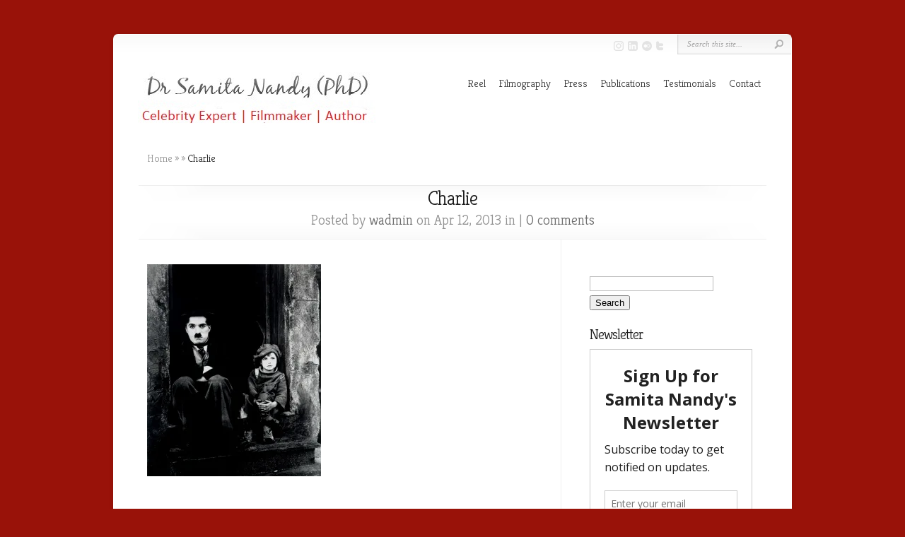

--- FILE ---
content_type: text/html; charset=UTF-8
request_url: http://samitanandy.com/charlie
body_size: 13544
content:
<!DOCTYPE html PUBLIC "-//W3C//DTD XHTML 1.0 Transitional//EN" "http://www.w3.org/TR/xhtml1/DTD/xhtml1-transitional.dtd">
<!--[if IE 6]>
<html xmlns="http://www.w3.org/1999/xhtml" id="ie6" lang="en-US">
<![endif]-->
<!--[if IE 7]>
<html xmlns="http://www.w3.org/1999/xhtml" id="ie7" lang="en-US">
<![endif]-->
<!--[if IE 8]>
<html xmlns="http://www.w3.org/1999/xhtml" id="ie8" lang="en-US">
<![endif]-->
<!--[if !(IE 6) | !(IE 7) | !(IE 8)  ]><!-->
<html xmlns="http://www.w3.org/1999/xhtml" lang="en-US">
<!--<![endif]-->
<head profile="http://gmpg.org/xfn/11">
<meta http-equiv="Content-Type" content="text/html; charset=UTF-8" />

<link rel="stylesheet" href="http://samitanandy.com/wp-content/themes/Chameleon/style.css" type="text/css" media="screen" />
<link rel="stylesheet" href="http://samitanandy.com/wp-content/themes/Chameleon/css/colorpicker.css" type="text/css" media="screen" />

<link href='https://fonts.googleapis.com/css?family=Droid+Sans:regular,bold' rel='stylesheet' type='text/css' /><link href='https://fonts.googleapis.com/css?family=Kreon:light,regular' rel='stylesheet' type='text/css' /><meta http-equiv="X-UA-Compatible" content="IE=edge">
<link rel="pingback" href="http://samitanandy.com/xmlrpc.php" />

<!--[if lt IE 7]>
	<link rel="stylesheet" type="text/css" href="http://samitanandy.com/wp-content/themes/Chameleon/css/ie6style.css" />
	<script type="text/javascript" src="http://samitanandy.com/wp-content/themes/Chameleon/js/DD_belatedPNG_0.0.8a-min.js"></script>
	<script type="text/javascript">DD_belatedPNG.fix('img#logo, span.overlay, a.zoom-icon, a.more-icon, #menu, #menu-right, #menu-content, ul#top-menu ul, #menu-bar, .footer-widget ul li, span.post-overlay, #content-area, .avatar-overlay, .comment-arrow, .testimonials-item-bottom, #quote, #bottom-shadow, #quote .container');</script>
<![endif]-->
<!--[if IE 7]>
	<link rel="stylesheet" type="text/css" href="http://samitanandy.com/wp-content/themes/Chameleon/css/ie7style.css" />
<![endif]-->
<!--[if IE 8]>
	<link rel="stylesheet" type="text/css" href="http://samitanandy.com/wp-content/themes/Chameleon/css/ie8style.css" />
<![endif]-->

<script type="text/javascript">
	document.documentElement.className = 'js';
</script>

<script>var et_site_url='http://samitanandy.com';var et_post_id='802';function et_core_page_resource_fallback(a,b){"undefined"===typeof b&&(b=a.sheet.cssRules&&0===a.sheet.cssRules.length);b&&(a.onerror=null,a.onload=null,a.href?a.href=et_site_url+"/?et_core_page_resource="+a.id+et_post_id:a.src&&(a.src=et_site_url+"/?et_core_page_resource="+a.id+et_post_id))}
</script><title>Charlie | Dr Samita Nandy (PhD)</title>
<meta name='robots' content='max-image-preview:large' />
<link rel='dns-prefetch' href='//s0.wp.com' />
<link rel='dns-prefetch' href='//secure.gravatar.com' />
<link rel="alternate" type="application/rss+xml" title="Dr Samita Nandy (PhD) &raquo; Feed" href="http://samitanandy.com/feed" />
<link rel="alternate" type="application/rss+xml" title="Dr Samita Nandy (PhD) &raquo; Comments Feed" href="http://samitanandy.com/comments/feed" />
<link rel="alternate" type="application/rss+xml" title="Dr Samita Nandy (PhD) &raquo; Charlie Comments Feed" href="http://samitanandy.com/feed/?attachment_id=802" />
<script type="text/javascript">
window._wpemojiSettings = {"baseUrl":"https:\/\/s.w.org\/images\/core\/emoji\/14.0.0\/72x72\/","ext":".png","svgUrl":"https:\/\/s.w.org\/images\/core\/emoji\/14.0.0\/svg\/","svgExt":".svg","source":{"concatemoji":"http:\/\/samitanandy.com\/wp-includes\/js\/wp-emoji-release.min.js?ver=6.2.8"}};
/*! This file is auto-generated */
!function(e,a,t){var n,r,o,i=a.createElement("canvas"),p=i.getContext&&i.getContext("2d");function s(e,t){p.clearRect(0,0,i.width,i.height),p.fillText(e,0,0);e=i.toDataURL();return p.clearRect(0,0,i.width,i.height),p.fillText(t,0,0),e===i.toDataURL()}function c(e){var t=a.createElement("script");t.src=e,t.defer=t.type="text/javascript",a.getElementsByTagName("head")[0].appendChild(t)}for(o=Array("flag","emoji"),t.supports={everything:!0,everythingExceptFlag:!0},r=0;r<o.length;r++)t.supports[o[r]]=function(e){if(p&&p.fillText)switch(p.textBaseline="top",p.font="600 32px Arial",e){case"flag":return s("\ud83c\udff3\ufe0f\u200d\u26a7\ufe0f","\ud83c\udff3\ufe0f\u200b\u26a7\ufe0f")?!1:!s("\ud83c\uddfa\ud83c\uddf3","\ud83c\uddfa\u200b\ud83c\uddf3")&&!s("\ud83c\udff4\udb40\udc67\udb40\udc62\udb40\udc65\udb40\udc6e\udb40\udc67\udb40\udc7f","\ud83c\udff4\u200b\udb40\udc67\u200b\udb40\udc62\u200b\udb40\udc65\u200b\udb40\udc6e\u200b\udb40\udc67\u200b\udb40\udc7f");case"emoji":return!s("\ud83e\udef1\ud83c\udffb\u200d\ud83e\udef2\ud83c\udfff","\ud83e\udef1\ud83c\udffb\u200b\ud83e\udef2\ud83c\udfff")}return!1}(o[r]),t.supports.everything=t.supports.everything&&t.supports[o[r]],"flag"!==o[r]&&(t.supports.everythingExceptFlag=t.supports.everythingExceptFlag&&t.supports[o[r]]);t.supports.everythingExceptFlag=t.supports.everythingExceptFlag&&!t.supports.flag,t.DOMReady=!1,t.readyCallback=function(){t.DOMReady=!0},t.supports.everything||(n=function(){t.readyCallback()},a.addEventListener?(a.addEventListener("DOMContentLoaded",n,!1),e.addEventListener("load",n,!1)):(e.attachEvent("onload",n),a.attachEvent("onreadystatechange",function(){"complete"===a.readyState&&t.readyCallback()})),(e=t.source||{}).concatemoji?c(e.concatemoji):e.wpemoji&&e.twemoji&&(c(e.twemoji),c(e.wpemoji)))}(window,document,window._wpemojiSettings);
</script>
<meta content="Chameleon v.3.9.9" name="generator"/><style type="text/css">
img.wp-smiley,
img.emoji {
	display: inline !important;
	border: none !important;
	box-shadow: none !important;
	height: 1em !important;
	width: 1em !important;
	margin: 0 0.07em !important;
	vertical-align: -0.1em !important;
	background: none !important;
	padding: 0 !important;
}
</style>
	<link rel='stylesheet' id='sbi_styles-css' href='http://samitanandy.com/wp-content/plugins/instagram-feed/css/sbi-styles.min.css?ver=6.5.1' type='text/css' media='all' />
<link rel='stylesheet' id='wp-block-library-css' href='http://samitanandy.com/wp-includes/css/dist/block-library/style.min.css?ver=6.2.8' type='text/css' media='all' />
<link rel='stylesheet' id='classic-theme-styles-css' href='http://samitanandy.com/wp-includes/css/classic-themes.min.css?ver=6.2.8' type='text/css' media='all' />
<style id='global-styles-inline-css' type='text/css'>
body{--wp--preset--color--black: #000000;--wp--preset--color--cyan-bluish-gray: #abb8c3;--wp--preset--color--white: #ffffff;--wp--preset--color--pale-pink: #f78da7;--wp--preset--color--vivid-red: #cf2e2e;--wp--preset--color--luminous-vivid-orange: #ff6900;--wp--preset--color--luminous-vivid-amber: #fcb900;--wp--preset--color--light-green-cyan: #7bdcb5;--wp--preset--color--vivid-green-cyan: #00d084;--wp--preset--color--pale-cyan-blue: #8ed1fc;--wp--preset--color--vivid-cyan-blue: #0693e3;--wp--preset--color--vivid-purple: #9b51e0;--wp--preset--gradient--vivid-cyan-blue-to-vivid-purple: linear-gradient(135deg,rgba(6,147,227,1) 0%,rgb(155,81,224) 100%);--wp--preset--gradient--light-green-cyan-to-vivid-green-cyan: linear-gradient(135deg,rgb(122,220,180) 0%,rgb(0,208,130) 100%);--wp--preset--gradient--luminous-vivid-amber-to-luminous-vivid-orange: linear-gradient(135deg,rgba(252,185,0,1) 0%,rgba(255,105,0,1) 100%);--wp--preset--gradient--luminous-vivid-orange-to-vivid-red: linear-gradient(135deg,rgba(255,105,0,1) 0%,rgb(207,46,46) 100%);--wp--preset--gradient--very-light-gray-to-cyan-bluish-gray: linear-gradient(135deg,rgb(238,238,238) 0%,rgb(169,184,195) 100%);--wp--preset--gradient--cool-to-warm-spectrum: linear-gradient(135deg,rgb(74,234,220) 0%,rgb(151,120,209) 20%,rgb(207,42,186) 40%,rgb(238,44,130) 60%,rgb(251,105,98) 80%,rgb(254,248,76) 100%);--wp--preset--gradient--blush-light-purple: linear-gradient(135deg,rgb(255,206,236) 0%,rgb(152,150,240) 100%);--wp--preset--gradient--blush-bordeaux: linear-gradient(135deg,rgb(254,205,165) 0%,rgb(254,45,45) 50%,rgb(107,0,62) 100%);--wp--preset--gradient--luminous-dusk: linear-gradient(135deg,rgb(255,203,112) 0%,rgb(199,81,192) 50%,rgb(65,88,208) 100%);--wp--preset--gradient--pale-ocean: linear-gradient(135deg,rgb(255,245,203) 0%,rgb(182,227,212) 50%,rgb(51,167,181) 100%);--wp--preset--gradient--electric-grass: linear-gradient(135deg,rgb(202,248,128) 0%,rgb(113,206,126) 100%);--wp--preset--gradient--midnight: linear-gradient(135deg,rgb(2,3,129) 0%,rgb(40,116,252) 100%);--wp--preset--duotone--dark-grayscale: url('#wp-duotone-dark-grayscale');--wp--preset--duotone--grayscale: url('#wp-duotone-grayscale');--wp--preset--duotone--purple-yellow: url('#wp-duotone-purple-yellow');--wp--preset--duotone--blue-red: url('#wp-duotone-blue-red');--wp--preset--duotone--midnight: url('#wp-duotone-midnight');--wp--preset--duotone--magenta-yellow: url('#wp-duotone-magenta-yellow');--wp--preset--duotone--purple-green: url('#wp-duotone-purple-green');--wp--preset--duotone--blue-orange: url('#wp-duotone-blue-orange');--wp--preset--font-size--small: 13px;--wp--preset--font-size--medium: 20px;--wp--preset--font-size--large: 36px;--wp--preset--font-size--x-large: 42px;--wp--preset--spacing--20: 0.44rem;--wp--preset--spacing--30: 0.67rem;--wp--preset--spacing--40: 1rem;--wp--preset--spacing--50: 1.5rem;--wp--preset--spacing--60: 2.25rem;--wp--preset--spacing--70: 3.38rem;--wp--preset--spacing--80: 5.06rem;--wp--preset--shadow--natural: 6px 6px 9px rgba(0, 0, 0, 0.2);--wp--preset--shadow--deep: 12px 12px 50px rgba(0, 0, 0, 0.4);--wp--preset--shadow--sharp: 6px 6px 0px rgba(0, 0, 0, 0.2);--wp--preset--shadow--outlined: 6px 6px 0px -3px rgba(255, 255, 255, 1), 6px 6px rgba(0, 0, 0, 1);--wp--preset--shadow--crisp: 6px 6px 0px rgba(0, 0, 0, 1);}:where(.is-layout-flex){gap: 0.5em;}body .is-layout-flow > .alignleft{float: left;margin-inline-start: 0;margin-inline-end: 2em;}body .is-layout-flow > .alignright{float: right;margin-inline-start: 2em;margin-inline-end: 0;}body .is-layout-flow > .aligncenter{margin-left: auto !important;margin-right: auto !important;}body .is-layout-constrained > .alignleft{float: left;margin-inline-start: 0;margin-inline-end: 2em;}body .is-layout-constrained > .alignright{float: right;margin-inline-start: 2em;margin-inline-end: 0;}body .is-layout-constrained > .aligncenter{margin-left: auto !important;margin-right: auto !important;}body .is-layout-constrained > :where(:not(.alignleft):not(.alignright):not(.alignfull)){max-width: var(--wp--style--global--content-size);margin-left: auto !important;margin-right: auto !important;}body .is-layout-constrained > .alignwide{max-width: var(--wp--style--global--wide-size);}body .is-layout-flex{display: flex;}body .is-layout-flex{flex-wrap: wrap;align-items: center;}body .is-layout-flex > *{margin: 0;}:where(.wp-block-columns.is-layout-flex){gap: 2em;}.has-black-color{color: var(--wp--preset--color--black) !important;}.has-cyan-bluish-gray-color{color: var(--wp--preset--color--cyan-bluish-gray) !important;}.has-white-color{color: var(--wp--preset--color--white) !important;}.has-pale-pink-color{color: var(--wp--preset--color--pale-pink) !important;}.has-vivid-red-color{color: var(--wp--preset--color--vivid-red) !important;}.has-luminous-vivid-orange-color{color: var(--wp--preset--color--luminous-vivid-orange) !important;}.has-luminous-vivid-amber-color{color: var(--wp--preset--color--luminous-vivid-amber) !important;}.has-light-green-cyan-color{color: var(--wp--preset--color--light-green-cyan) !important;}.has-vivid-green-cyan-color{color: var(--wp--preset--color--vivid-green-cyan) !important;}.has-pale-cyan-blue-color{color: var(--wp--preset--color--pale-cyan-blue) !important;}.has-vivid-cyan-blue-color{color: var(--wp--preset--color--vivid-cyan-blue) !important;}.has-vivid-purple-color{color: var(--wp--preset--color--vivid-purple) !important;}.has-black-background-color{background-color: var(--wp--preset--color--black) !important;}.has-cyan-bluish-gray-background-color{background-color: var(--wp--preset--color--cyan-bluish-gray) !important;}.has-white-background-color{background-color: var(--wp--preset--color--white) !important;}.has-pale-pink-background-color{background-color: var(--wp--preset--color--pale-pink) !important;}.has-vivid-red-background-color{background-color: var(--wp--preset--color--vivid-red) !important;}.has-luminous-vivid-orange-background-color{background-color: var(--wp--preset--color--luminous-vivid-orange) !important;}.has-luminous-vivid-amber-background-color{background-color: var(--wp--preset--color--luminous-vivid-amber) !important;}.has-light-green-cyan-background-color{background-color: var(--wp--preset--color--light-green-cyan) !important;}.has-vivid-green-cyan-background-color{background-color: var(--wp--preset--color--vivid-green-cyan) !important;}.has-pale-cyan-blue-background-color{background-color: var(--wp--preset--color--pale-cyan-blue) !important;}.has-vivid-cyan-blue-background-color{background-color: var(--wp--preset--color--vivid-cyan-blue) !important;}.has-vivid-purple-background-color{background-color: var(--wp--preset--color--vivid-purple) !important;}.has-black-border-color{border-color: var(--wp--preset--color--black) !important;}.has-cyan-bluish-gray-border-color{border-color: var(--wp--preset--color--cyan-bluish-gray) !important;}.has-white-border-color{border-color: var(--wp--preset--color--white) !important;}.has-pale-pink-border-color{border-color: var(--wp--preset--color--pale-pink) !important;}.has-vivid-red-border-color{border-color: var(--wp--preset--color--vivid-red) !important;}.has-luminous-vivid-orange-border-color{border-color: var(--wp--preset--color--luminous-vivid-orange) !important;}.has-luminous-vivid-amber-border-color{border-color: var(--wp--preset--color--luminous-vivid-amber) !important;}.has-light-green-cyan-border-color{border-color: var(--wp--preset--color--light-green-cyan) !important;}.has-vivid-green-cyan-border-color{border-color: var(--wp--preset--color--vivid-green-cyan) !important;}.has-pale-cyan-blue-border-color{border-color: var(--wp--preset--color--pale-cyan-blue) !important;}.has-vivid-cyan-blue-border-color{border-color: var(--wp--preset--color--vivid-cyan-blue) !important;}.has-vivid-purple-border-color{border-color: var(--wp--preset--color--vivid-purple) !important;}.has-vivid-cyan-blue-to-vivid-purple-gradient-background{background: var(--wp--preset--gradient--vivid-cyan-blue-to-vivid-purple) !important;}.has-light-green-cyan-to-vivid-green-cyan-gradient-background{background: var(--wp--preset--gradient--light-green-cyan-to-vivid-green-cyan) !important;}.has-luminous-vivid-amber-to-luminous-vivid-orange-gradient-background{background: var(--wp--preset--gradient--luminous-vivid-amber-to-luminous-vivid-orange) !important;}.has-luminous-vivid-orange-to-vivid-red-gradient-background{background: var(--wp--preset--gradient--luminous-vivid-orange-to-vivid-red) !important;}.has-very-light-gray-to-cyan-bluish-gray-gradient-background{background: var(--wp--preset--gradient--very-light-gray-to-cyan-bluish-gray) !important;}.has-cool-to-warm-spectrum-gradient-background{background: var(--wp--preset--gradient--cool-to-warm-spectrum) !important;}.has-blush-light-purple-gradient-background{background: var(--wp--preset--gradient--blush-light-purple) !important;}.has-blush-bordeaux-gradient-background{background: var(--wp--preset--gradient--blush-bordeaux) !important;}.has-luminous-dusk-gradient-background{background: var(--wp--preset--gradient--luminous-dusk) !important;}.has-pale-ocean-gradient-background{background: var(--wp--preset--gradient--pale-ocean) !important;}.has-electric-grass-gradient-background{background: var(--wp--preset--gradient--electric-grass) !important;}.has-midnight-gradient-background{background: var(--wp--preset--gradient--midnight) !important;}.has-small-font-size{font-size: var(--wp--preset--font-size--small) !important;}.has-medium-font-size{font-size: var(--wp--preset--font-size--medium) !important;}.has-large-font-size{font-size: var(--wp--preset--font-size--large) !important;}.has-x-large-font-size{font-size: var(--wp--preset--font-size--x-large) !important;}
.wp-block-navigation a:where(:not(.wp-element-button)){color: inherit;}
:where(.wp-block-columns.is-layout-flex){gap: 2em;}
.wp-block-pullquote{font-size: 1.5em;line-height: 1.6;}
</style>
<link rel='stylesheet' id='contact-form-7-css' href='http://samitanandy.com/wp-content/plugins/contact-form-7/includes/css/styles.css?ver=5.0.3' type='text/css' media='all' />
<link rel='stylesheet' id='easy-facebook-likebox-plugin-styles-css' href='http://samitanandy.com/wp-content/plugins/easy-facebook-likebox/public/assets/css/public.css?ver=4.3.8' type='text/css' media='all' />
<link rel='stylesheet' id='easy-facebook-likebox-font-awesome-css' href='http://samitanandy.com/wp-content/plugins/easy-facebook-likebox/public/assets/css/font-awesome.css?ver=4.3.8' type='text/css' media='all' />
<link rel='stylesheet' id='easy-facebook-likebox-animate-css' href='http://samitanandy.com/wp-content/plugins/easy-facebook-likebox/public/assets/css/animate.css?ver=4.3.8' type='text/css' media='all' />
<link rel='stylesheet' id='easy-facebook-likebox-popup-styles-css' href='http://samitanandy.com/wp-content/plugins/easy-facebook-likebox/public/assets/popup/magnific-popup.css?ver=4.3.8' type='text/css' media='all' />
<link rel='stylesheet' id='font-awesome-css' href='http://samitanandy.com/wp-content/plugins/import-eventbrite-events/assets/css/font-awesome.min.css?ver=6.2.8' type='text/css' media='all' />
<link rel='stylesheet' id='import-eventbrite-events-front-css' href='http://samitanandy.com/wp-content/plugins/import-eventbrite-events/assets/css/import-eventbrite-events.css?ver=6.2.8' type='text/css' media='all' />
<link rel='stylesheet' id='vsel_style-css' href='http://samitanandy.com/wp-content/plugins/very-simple-event-list/css/vsel-style.css?ver=6.2.8' type='text/css' media='all' />
<link rel='stylesheet' id='video-slider-responsive-css' href='http://samitanandy.com/wp-content/plugins/video-slider-with-thumbnails/css/video-slider-responsive.css?ver=6.2.8' type='text/css' media='all' />
<link rel='stylesheet' id='dashicons-css' href='http://samitanandy.com/wp-includes/css/dashicons.min.css?ver=6.2.8' type='text/css' media='all' />
<link rel='stylesheet' id='et_responsive-css' href='http://samitanandy.com/wp-content/themes/Chameleon/css/responsive.css?ver=6.2.8' type='text/css' media='all' />
<link rel='stylesheet' id='jetpack-widget-social-icons-styles-css' href='http://samitanandy.com/wp-content/plugins/jetpack/modules/widgets/social-icons/social-icons.css?ver=20170506' type='text/css' media='all' />
<link rel='stylesheet' id='et-shortcodes-css-css' href='http://samitanandy.com/wp-content/themes/Chameleon/epanel/shortcodes/css/shortcodes-legacy.css?ver=3.9.9' type='text/css' media='all' />
<link rel='stylesheet' id='et-shortcodes-responsive-css-css' href='http://samitanandy.com/wp-content/themes/Chameleon/epanel/shortcodes/css/shortcodes_responsive.css?ver=3.9.9' type='text/css' media='all' />
<link rel='stylesheet' id='jquery-lazyloadxt-spinner-css-css' href='//samitanandy.com/wp-content/plugins/a3-lazy-load/assets/css/jquery.lazyloadxt.spinner.css?ver=6.2.8' type='text/css' media='all' />
<link rel='stylesheet' id='__EPYT__style-css' href='http://samitanandy.com/wp-content/plugins/youtube-embed-plus/styles/ytprefs.min.css?ver=12.1' type='text/css' media='all' />
<style id='__EPYT__style-inline-css' type='text/css'>

                .epyt-gallery-thumb {
                        width: 33.333%;
                }
                
</style>
<link rel='stylesheet' id='jetpack_css-css' href='http://samitanandy.com/wp-content/plugins/jetpack/css/jetpack.css?ver=6.4.6' type='text/css' media='all' />
<link rel='stylesheet' id='magnific_popup-css' href='http://samitanandy.com/wp-content/themes/Chameleon/includes/page_templates/js/magnific_popup/magnific_popup.css?ver=1.3.4' type='text/css' media='screen' />
<link rel='stylesheet' id='et_page_templates-css' href='http://samitanandy.com/wp-content/themes/Chameleon/includes/page_templates/page_templates.css?ver=1.8' type='text/css' media='screen' />
<script type='text/javascript' src='http://samitanandy.com/wp-includes/js/jquery/jquery.min.js?ver=3.6.4' id='jquery-core-js'></script>
<script type='text/javascript' src='http://samitanandy.com/wp-includes/js/jquery/jquery-migrate.min.js?ver=3.4.0' id='jquery-migrate-js'></script>
<script type='text/javascript' src='http://samitanandy.com/wp-content/themes/Chameleon/js/jquery.cycle.all.min.js?ver=1.0' id='jquery_cycle-js'></script>
<script type='text/javascript' src='http://samitanandy.com/wp-content/plugins/easy-facebook-likebox/public/assets/popup/jquery.magnific-popup.min.js?ver=4.3.8' id='easy-facebook-likebox-popup-script-js'></script>
<script type='text/javascript' src='http://samitanandy.com/wp-content/plugins/easy-facebook-likebox/public/assets/js/jquery.cookie.js?ver=4.3.8' id='easy-facebook-likebox-cookie-script-js'></script>
<script type='text/javascript' id='easy-facebook-likebox-public-script-js-extra'>
/* <![CDATA[ */
var public_ajax = {"ajax_url":"http:\/\/samitanandy.com\/wp-admin\/admin-ajax.php"};
var public_ajax = {"ajax_url":"http:\/\/samitanandy.com\/wp-admin\/admin-ajax.php"};
/* ]]> */
</script>
<script type='text/javascript' src='http://samitanandy.com/wp-content/plugins/easy-facebook-likebox/public/assets/js/public.js?ver=4.3.8' id='easy-facebook-likebox-public-script-js'></script>
<script type='text/javascript' src='http://samitanandy.com/wp-content/plugins/video-slider-with-thumbnails/js/jquery.timers-1.2-video-slider.js?ver=6.2.8' id='jquery.timers-1.2-video-slider-js'></script>
<script type='text/javascript' src='http://samitanandy.com/wp-content/plugins/video-slider-with-thumbnails/js/jquery.easing.1.3-video-slider.js?ver=6.2.8' id='jquery.easing.1.3-video-slider-js'></script>
<script type='text/javascript' src='http://samitanandy.com/wp-content/plugins/video-slider-with-thumbnails/js/video-gallery-js.js?ver=6.2.8' id='video-gallery-js-js'></script>
<script type='text/javascript' id='__ytprefs__-js-extra'>
/* <![CDATA[ */
var _EPYT_ = {"ajaxurl":"http:\/\/samitanandy.com\/wp-admin\/admin-ajax.php","security":"2f069e3464","gallery_scrolloffset":"20","eppathtoscripts":"http:\/\/samitanandy.com\/wp-content\/plugins\/youtube-embed-plus\/scripts\/","epresponsiveselector":"[\"iframe.__youtube_prefs_widget__\"]","epdovol":"1","version":"12.1","evselector":"iframe.__youtube_prefs__[src], iframe[src*=\"youtube.com\/embed\/\"], iframe[src*=\"youtube-nocookie.com\/embed\/\"]","ajax_compat":"","ytapi_load":"light","stopMobileBuffer":"1","vi_active":"","vi_js_posttypes":[]};
/* ]]> */
</script>
<script type='text/javascript' src='http://samitanandy.com/wp-content/plugins/youtube-embed-plus/scripts/ytprefs.min.js?ver=12.1' id='__ytprefs__-js'></script>
<link rel="https://api.w.org/" href="http://samitanandy.com/wp-json/" /><link rel="alternate" type="application/json" href="http://samitanandy.com/wp-json/wp/v2/media/802" /><link rel="EditURI" type="application/rsd+xml" title="RSD" href="http://samitanandy.com/xmlrpc.php?rsd" />
<link rel="wlwmanifest" type="application/wlwmanifest+xml" href="http://samitanandy.com/wp-includes/wlwmanifest.xml" />
<meta name="generator" content="WordPress 6.2.8" />
<link rel='shortlink' href='https://wp.me/aabtfG-cW' />
<link rel="alternate" type="application/json+oembed" href="http://samitanandy.com/wp-json/oembed/1.0/embed?url=http%3A%2F%2Fsamitanandy.com%2Fcharlie" />
<link rel="alternate" type="text/xml+oembed" href="http://samitanandy.com/wp-json/oembed/1.0/embed?url=http%3A%2F%2Fsamitanandy.com%2Fcharlie&#038;format=xml" />
<script type='text/javascript' data-cfasync='false'>var _mmunch = {'front': false, 'page': false, 'post': false, 'category': false, 'author': false, 'search': false, 'attachment': false, 'tag': false};_mmunch['post'] = true; _mmunch['postData'] = {"ID":802,"post_name":"charlie","post_title":"Charlie","post_type":"attachment","post_author":"1","post_status":"inherit"}; _mmunch['postCategories'] = []; _mmunch['postTags'] = false; _mmunch['postAuthor'] = {"name":"","ID":""};_mmunch['attachment'] = true;</script><script data-cfasync="false" src="//a.mailmunch.co/app/v1/site.js" id="mailmunch-script" data-plugin="mc_mm" data-mailmunch-site-id="528038" async></script>
<link rel='dns-prefetch' href='//v0.wordpress.com'/>
<link rel='dns-prefetch' href='//i0.wp.com'/>
<link rel='dns-prefetch' href='//i1.wp.com'/>
<link rel='dns-prefetch' href='//i2.wp.com'/>
<link rel='dns-prefetch' href='//jetpack.wordpress.com'/>
<link rel='dns-prefetch' href='//s0.wp.com'/>
<link rel='dns-prefetch' href='//s1.wp.com'/>
<link rel='dns-prefetch' href='//s2.wp.com'/>
<link rel='dns-prefetch' href='//public-api.wordpress.com'/>
<link rel='dns-prefetch' href='//0.gravatar.com'/>
<link rel='dns-prefetch' href='//1.gravatar.com'/>
<link rel='dns-prefetch' href='//2.gravatar.com'/>
<style type='text/css'>img#wpstats{display:none}</style><!-- used in scripts --><meta name="et_featured_auto_speed" content="5000" /><meta name="et_disable_toptier" content="0" /><meta name="et_featured_slider_auto" content="1" /><meta name="et_theme_folder" content="http://samitanandy.com/wp-content/themes/Chameleon" /><link id='droid_sans' href='//fonts.googleapis.com/css?family=Droid+Sans' rel='stylesheet' type='text/css' /><style type='text/css'>body { font-family: 'Droid Sans', Arial, sans-serif !important;  }</style><style type='text/css'>body {  }</style><meta name="viewport" content="width=device-width, initial-scale=1.0, maximum-scale=1.0, user-scalable=0" /><link rel="shortcut icon" href="http://samitanandy.com/wp-content/uploads/2018/08/jhp10-05may20_0244.jpg" /><style type="text/css">.recentcomments a{display:inline !important;padding:0 !important;margin:0 !important;}</style><style type="text/css">.broken_link, a.broken_link {
	text-decoration: line-through;
}</style><style type="text/css" id="custom-background-css">
body.custom-background { background-color: #991209; }
</style>
				<style type="text/css">
				html:not( .jetpack-lazy-images-js-enabled ) .jetpack-lazy-image {
					display: none;
				}
			</style>
			<script>
				document.documentElement.classList.add(
					'jetpack-lazy-images-js-enabled'
				);
			</script>
		
<!-- Jetpack Open Graph Tags -->
<meta property="og:type" content="article" />
<meta property="og:title" content="Charlie" />
<meta property="og:url" content="http://samitanandy.com/charlie" />
<meta property="og:description" content="Visit the post for more." />
<meta property="article:published_time" content="2013-04-12T17:13:07+00:00" />
<meta property="article:modified_time" content="2013-04-12T17:13:07+00:00" />
<meta property="og:site_name" content="Dr Samita Nandy (PhD)" />
<meta property="og:image" content="http://samitanandy.com/wp-content/uploads/2013/04/charlie.jpg" />
<meta property="og:locale" content="en_US" />
<meta name="twitter:text:title" content="Charlie" />
<meta name="twitter:image" content="https://i0.wp.com/samitanandy.com/wp-content/uploads/2012/11/cropped-curtin-2008-0066.jpg?fit=240%2C240" />
<meta name="twitter:card" content="summary" />
<meta name="twitter:description" content="Visit the post for more." />

<!-- End Jetpack Open Graph Tags -->
<link rel="icon" href="https://i0.wp.com/samitanandy.com/wp-content/uploads/2012/11/cropped-curtin-2008-0066.jpg?fit=32%2C32" sizes="32x32" />
<link rel="icon" href="https://i0.wp.com/samitanandy.com/wp-content/uploads/2012/11/cropped-curtin-2008-0066.jpg?fit=192%2C192" sizes="192x192" />
<link rel="apple-touch-icon" href="https://i0.wp.com/samitanandy.com/wp-content/uploads/2012/11/cropped-curtin-2008-0066.jpg?fit=180%2C180" />
<meta name="msapplication-TileImage" content="https://i0.wp.com/samitanandy.com/wp-content/uploads/2012/11/cropped-curtin-2008-0066.jpg?fit=270%2C270" />
	<style type="text/css">
		#et_pt_portfolio_gallery { margin-left: -41px; margin-right: -51px; }
		.et_pt_portfolio_item { margin-left: 35px; }
		.et_portfolio_small { margin-left: -40px !important; }
		.et_portfolio_small .et_pt_portfolio_item { margin-left: 32px !important; }
		.et_portfolio_large { margin-left: -26px !important; }
		.et_portfolio_large .et_pt_portfolio_item { margin-left: 11px !important; }
	</style>

</head>
<body class="attachment attachment-template-default single single-attachment postid-802 attachmentid-802 attachment-jpeg custom-background et_includes_sidebar">
		<div id="container">
		<div id="header" class="clearfix">
			<a href="http://samitanandy.com/">
								<img src="http://samitanandy.com/wp-content/uploads/2024/09/logo4.jpg" alt="Dr Samita Nandy (PhD)" id="logo"/>
			</a>
			<p id="slogan"></p>
			<a href="#" id="mobile_nav" class="closed">Navigation<span></span></a>
			<ul id="top-menu" class="nav"><li id="menu-item-3711" class="menu-item menu-item-type-post_type menu-item-object-page menu-item-3711"><a href="http://samitanandy.com/reel">Reel</a></li>
<li id="menu-item-3581" class="menu-item menu-item-type-post_type menu-item-object-page menu-item-3581"><a href="http://samitanandy.com/films">Filmography</a></li>
<li id="menu-item-3712" class="menu-item menu-item-type-post_type menu-item-object-page menu-item-3712"><a href="http://samitanandy.com/media">Press</a></li>
<li id="menu-item-3261" class="menu-item menu-item-type-post_type menu-item-object-page menu-item-3261"><a href="http://samitanandy.com/publications">Publications</a></li>
<li id="menu-item-3898" class="menu-item menu-item-type-post_type menu-item-object-page menu-item-3898"><a href="http://samitanandy.com/testimonials-2">Testimonials</a></li>
<li id="menu-item-3903" class="menu-item menu-item-type-post_type menu-item-object-page menu-item-3903"><a href="http://samitanandy.com/contact-2">Contact</a></li>
</ul>
			<div id="additional-info">
				<div id="et-social-icons">
					<a href="https://www.instagram.com/samitanandyofficial/" target="_blank"><img alt="Instagram" src="http://samitanandy.com/wp-content/themes/Chameleon/images/instagram.png"></a>
					<a href="https://www.linkedin.com/in/samitanandy/" target="_blank"><img alt="Linkedin" src="http://samitanandy.com/wp-content/themes/Chameleon/images/linkedin.png"></a>
						<a href="https://www.flickr.com/photos/108853236@N07/sets" target="_blank"><img alt="Linkedin" src="http://samitanandy.com/wp-content/themes/Chameleon/images/flicker.png"></a>
					<a href='https://twitter.com/famecritic' target='_blank'><img alt='Twitter' src='http://samitanandy.com/wp-content/themes/Chameleon/images/twitter.png' /></a>				</div>

				<div id="search-form">
					<form method="get" id="searchform" action="http://samitanandy.com//">
						<input type="text" value="Search this site..." name="s" id="searchinput" />
						<input type="image" src="http://samitanandy.com/wp-content/themes/Chameleon/images/search_btn.png" id="searchsubmit" />
					</form>
				</div> <!-- end #search-form -->
			</div> <!-- end #additional-info -->
		</div> <!-- end #header -->

<div id="breadcrumbs">
					<a href="http://samitanandy.com/">Home</a> <span class="raquo">&raquo;</span>

									<a href=""></a> <span class="raquo">&raquo;</span> Charlie					</div> <!-- end #breadcrumbs --><div id="category-name">
	<div id="category-inner">
				<h1 class="category-title">Charlie</h1>
		
						<p class="description">
					Posted  by <a href="http://samitanandy.com/author/wadmin" title="Posts by wadmin" rel="author">wadmin</a> on Apr 12, 2013 in  | <a href="http://samitanandy.com/charlie#respond">0 comments</a>			</p>
			</div> <!-- end #category-inner -->
</div> <!-- end #category-name -->
<div id="content" class="clearfix">
	<div id="left-area">
			<div class="entry post clearfix">
			
							
							
			<div class='mailmunch-forms-before-post' style='display: none !important;'></div><p class="attachment"><a href='https://i0.wp.com/samitanandy.com/wp-content/uploads/2013/04/charlie.jpg'><img width="246" height="300" src="//samitanandy.com/wp-content/plugins/a3-lazy-load/assets/images/lazy_placeholder.gif" data-lazy-type="image" data-src="http://samitanandy.com/wp-content/plugins/jetpack/modules/lazy-images/images/1x1.trans.gif" class="lazy lazy-hidden attachment-medium size-medium" alt="" decoding="async" loading="lazy" data-lazy-src="https://i0.wp.com/samitanandy.com/wp-content/uploads/2013/04/charlie.jpg?fit=246%2C300" data-lazy-srcset="" data-srcset="https://i0.wp.com/samitanandy.com/wp-content/uploads/2013/04/charlie.jpg?w=1226 1226w, https://i0.wp.com/samitanandy.com/wp-content/uploads/2013/04/charlie.jpg?resize=246%2C300 246w, https://i0.wp.com/samitanandy.com/wp-content/uploads/2013/04/charlie.jpg?resize=768%2C937 768w, https://i0.wp.com/samitanandy.com/wp-content/uploads/2013/04/charlie.jpg?resize=839%2C1024 839w, https://i0.wp.com/samitanandy.com/wp-content/uploads/2013/04/charlie.jpg?resize=140%2C170 140w" data-lazy-sizes="(max-width: 246px) 100vw, 246px" /><noscript><img width="246" height="300" src="http://samitanandy.com/wp-content/plugins/jetpack/modules/lazy-images/images/1x1.trans.gif" class="attachment-medium size-medium" alt="" decoding="async" loading="lazy" data-lazy-src="https://i0.wp.com/samitanandy.com/wp-content/uploads/2013/04/charlie.jpg?fit=246%2C300" data-lazy-srcset="https://i0.wp.com/samitanandy.com/wp-content/uploads/2013/04/charlie.jpg?w=1226 1226w, https://i0.wp.com/samitanandy.com/wp-content/uploads/2013/04/charlie.jpg?resize=246%2C300 246w, https://i0.wp.com/samitanandy.com/wp-content/uploads/2013/04/charlie.jpg?resize=768%2C937 768w, https://i0.wp.com/samitanandy.com/wp-content/uploads/2013/04/charlie.jpg?resize=839%2C1024 839w, https://i0.wp.com/samitanandy.com/wp-content/uploads/2013/04/charlie.jpg?resize=140%2C170 140w" data-lazy-sizes="(max-width: 246px) 100vw, 246px" /></noscript></a></p><div class='mailmunch-forms-in-post-middle' style='display: none !important;'></div>
<div class='mailmunch-forms-after-post' style='display: none !important;'></div>								</div> <!-- end .entry -->

		
		
		<!-- You can start editing here. -->

<div id="comment-wrap">

		   <div id="comment-section" class="nocomments">
		  			 <!-- If comments are open, but there are no comments. -->

		  	   </div>
				
		<div id="respond" class="comment-respond">
							<h3 id="reply-title" class="comment-reply-title">Leave a Reply					<small><a rel="nofollow" id="cancel-comment-reply-link" href="/charlie#respond" style="display:none;">Cancel reply</a></small>
				</h3>
						<form id="commentform" class="comment-form">
				<iframe title="Comment Form" src="http://jetpack.wordpress.com/jetpack-comment/?blogid=150497416&#038;postid=802&#038;comment_registration=0&#038;require_name_email=1&#038;stc_enabled=1&#038;stb_enabled=1&#038;show_avatars=1&#038;avatar_default=mystery&#038;greeting=Leave+a+Reply&#038;greeting_reply=Leave+a+Reply+to+%25s&#038;color_scheme=light&#038;lang=en_US&#038;jetpack_version=6.4.6&#038;show_cookie_consent=10&#038;has_cookie_consent=0&#038;sig=bb9061c176c158dced21cc39c7c4cc60471d2e1b#parent=http%3A%2F%2Fsamitanandy.com%2Fcharlie" style="width:100%; height: 430px; border:0;" name="jetpack_remote_comment" class="jetpack_remote_comment" id="jetpack_remote_comment" sandbox="allow-same-origin allow-top-navigation allow-scripts allow-forms allow-popups"></iframe>
									<!--[if !IE]><!-->
					<script>
						document.addEventListener('DOMContentLoaded', function () {
							var commentForms = document.getElementsByClassName('jetpack_remote_comment');
							for (var i = 0; i < commentForms.length; i++) {
								commentForms[i].allowTransparency = false;
								commentForms[i].scrolling = 'no';
							}
						});
					</script>
					<!--<![endif]-->
							</form>
		</div>

		
		<input type="hidden" name="comment_parent" id="comment_parent" value="" />

			
</div>		</div> 	<!-- end #left-area -->

	<div id="sidebar">
	<div id="search-2" class="widget widget_search"><h3 class="title"> </h3><form method="get" id="searchform" action="http://samitanandy.com//">
    <div>
        <input type="text" value="" name="s" id="s" />
        <input type="submit" id="searchsubmit" value="Search" />
    </div>
</form></div> <!-- end .widget --><div id="custom_html-2" class="widget_text widget widget_custom_html"><h3 class="title">Newsletter</h3><div class="textwidget custom-html-widget"><div class='mailmunch-forms-short-code mailmunch-forms-widget-675251' style='display: none !important;'></div></div></div> <!-- end .widget -->
		<div id="recent-posts-2" class="widget widget_recent_entries">
		<h3 class="title">Recent Posts</h3>
		<ul>
											<li>
					<a href="http://samitanandy.com/2025-cbc-news-film-honours">2025 CBC News + Film Honours</a>
									</li>
											<li>
					<a href="http://samitanandy.com/a-library-of-rumba-poem-2025">A Library of Rumba (2025) &#8211; Poem</a>
									</li>
											<li>
					<a href="http://samitanandy.com/butterfly-2025">Butterfly (2025) &#8211; Film</a>
									</li>
											<li>
					<a href="http://samitanandy.com/windows-2023-film">Windows (2024) &#8211; Film</a>
									</li>
											<li>
					<a href="http://samitanandy.com/celebrity-memoir-stories-i-must-tell-book-review">Memoir &#8220;Stories I Must Tell&#8221; (2023) &#8211; Book Review</a>
									</li>
					</ul>

		</div> <!-- end .widget --><div id="recent-comments-2" class="widget widget_recent_comments"><h3 class="title">Recent Comments</h3><ul id="recentcomments"><li class="recentcomments"><span class="comment-author-link"><a href="http://samitanandy.com/windows-2023-film" class="url" rel="ugc">Windows (2023) Film | Dr Samita Nandy (PhD)</a></span> on <a href="http://samitanandy.com/media#comment-557">Press</a></li><li class="recentcomments"><span class="comment-author-link"><a href="http://samitanandy.com/feminist-stories-in-bridging-gaps-reflections" class="url" rel="ugc">Feminist Stories in Bridging Gaps &#8211; Reflections | Dr Samita Nandy (PhD)</a></span> on <a href="http://samitanandy.com/kabirbedi-interview#comment-175">Interview with Dr Kabir Bedi &#8211; Journalism and Storytelling</a></li><li class="recentcomments"><span class="comment-author-link"><a href="http://samitanandy.wordpress.com" class="url" rel="ugc external nofollow">Dr Samita Nandy</a></span> on <a href="http://samitanandy.com/the-play-ethic#comment-145">The Play Ethic &#8211; Is the Future of Work Playful? By Richard Claydon</a></li><li class="recentcomments"><span class="comment-author-link"><a href="http://drjackieraphael.wordpress.com" class="url" rel="ugc external nofollow">Dr. Jackie Raphael</a></span> on <a href="http://samitanandy.com/air-of-silence#comment-143">Air of Silence</a></li><li class="recentcomments"><span class="comment-author-link"><a href="http://cmc-centre.com/hollywood-reports/" class="url" rel="ugc external nofollow">Diversity in Hollywood &#8211; Media Reports | CMCS</a></span> on <a href="http://samitanandy.com/not-so-female-hollywood#comment-141">Not-so-female Hollywood?</a></li></ul></div> <!-- end .widget --><div id="archives-2" class="widget widget_archive"><h3 class="title">Archives</h3>
			<ul>
					<li><a href='http://samitanandy.com/2025/08'>August 2025</a></li>
	<li><a href='http://samitanandy.com/2025/07'>July 2025</a></li>
	<li><a href='http://samitanandy.com/2025/01'>January 2025</a></li>
	<li><a href='http://samitanandy.com/2023/08'>August 2023</a></li>
	<li><a href='http://samitanandy.com/2023/04'>April 2023</a></li>
	<li><a href='http://samitanandy.com/2022/07'>July 2022</a></li>
	<li><a href='http://samitanandy.com/2020/11'>November 2020</a></li>
	<li><a href='http://samitanandy.com/2019/11'>November 2019</a></li>
	<li><a href='http://samitanandy.com/2019/05'>May 2019</a></li>
	<li><a href='http://samitanandy.com/2019/02'>February 2019</a></li>
	<li><a href='http://samitanandy.com/2019/01'>January 2019</a></li>
	<li><a href='http://samitanandy.com/2018/12'>December 2018</a></li>
	<li><a href='http://samitanandy.com/2018/08'>August 2018</a></li>
	<li><a href='http://samitanandy.com/2018/07'>July 2018</a></li>
	<li><a href='http://samitanandy.com/2018/06'>June 2018</a></li>
	<li><a href='http://samitanandy.com/2018/05'>May 2018</a></li>
	<li><a href='http://samitanandy.com/2018/03'>March 2018</a></li>
	<li><a href='http://samitanandy.com/2018/02'>February 2018</a></li>
	<li><a href='http://samitanandy.com/2018/01'>January 2018</a></li>
	<li><a href='http://samitanandy.com/2017/11'>November 2017</a></li>
	<li><a href='http://samitanandy.com/2017/10'>October 2017</a></li>
	<li><a href='http://samitanandy.com/2017/09'>September 2017</a></li>
	<li><a href='http://samitanandy.com/2017/08'>August 2017</a></li>
	<li><a href='http://samitanandy.com/2017/06'>June 2017</a></li>
	<li><a href='http://samitanandy.com/2017/05'>May 2017</a></li>
	<li><a href='http://samitanandy.com/2016/11'>November 2016</a></li>
	<li><a href='http://samitanandy.com/2016/10'>October 2016</a></li>
	<li><a href='http://samitanandy.com/2016/08'>August 2016</a></li>
	<li><a href='http://samitanandy.com/2016/05'>May 2016</a></li>
	<li><a href='http://samitanandy.com/2016/03'>March 2016</a></li>
	<li><a href='http://samitanandy.com/2016/02'>February 2016</a></li>
	<li><a href='http://samitanandy.com/2015/11'>November 2015</a></li>
	<li><a href='http://samitanandy.com/2015/10'>October 2015</a></li>
	<li><a href='http://samitanandy.com/2015/09'>September 2015</a></li>
	<li><a href='http://samitanandy.com/2015/08'>August 2015</a></li>
	<li><a href='http://samitanandy.com/2015/07'>July 2015</a></li>
	<li><a href='http://samitanandy.com/2015/06'>June 2015</a></li>
	<li><a href='http://samitanandy.com/2015/05'>May 2015</a></li>
	<li><a href='http://samitanandy.com/2015/04'>April 2015</a></li>
	<li><a href='http://samitanandy.com/2015/03'>March 2015</a></li>
	<li><a href='http://samitanandy.com/2015/01'>January 2015</a></li>
	<li><a href='http://samitanandy.com/2014/12'>December 2014</a></li>
	<li><a href='http://samitanandy.com/2014/11'>November 2014</a></li>
	<li><a href='http://samitanandy.com/2014/10'>October 2014</a></li>
	<li><a href='http://samitanandy.com/2014/09'>September 2014</a></li>
	<li><a href='http://samitanandy.com/2014/07'>July 2014</a></li>
	<li><a href='http://samitanandy.com/2014/05'>May 2014</a></li>
	<li><a href='http://samitanandy.com/2014/03'>March 2014</a></li>
	<li><a href='http://samitanandy.com/2013/10'>October 2013</a></li>
	<li><a href='http://samitanandy.com/2013/07'>July 2013</a></li>
	<li><a href='http://samitanandy.com/2013/05'>May 2013</a></li>
	<li><a href='http://samitanandy.com/2013/04'>April 2013</a></li>
	<li><a href='http://samitanandy.com/2013/03'>March 2013</a></li>
	<li><a href='http://samitanandy.com/2013/02'>February 2013</a></li>
	<li><a href='http://samitanandy.com/2013/01'>January 2013</a></li>
	<li><a href='http://samitanandy.com/2012/12'>December 2012</a></li>
	<li><a href='http://samitanandy.com/2012/11'>November 2012</a></li>
	<li><a href='http://samitanandy.com/2012/10'>October 2012</a></li>
	<li><a href='http://samitanandy.com/2012/09'>September 2012</a></li>
	<li><a href='http://samitanandy.com/2012/08'>August 2012</a></li>
	<li><a href='http://samitanandy.com/2012/07'>July 2012</a></li>
	<li><a href='http://samitanandy.com/2012/06'>June 2012</a></li>
	<li><a href='http://samitanandy.com/2012/05'>May 2012</a></li>
			</ul>

			</div> <!-- end .widget --><div id="categories-2" class="widget widget_categories"><h3 class="title">Categories</h3>
			<ul>
					<li class="cat-item cat-item-2"><a href="http://samitanandy.com/category/blog">Blog</a>
</li>
	<li class="cat-item cat-item-54"><a href="http://samitanandy.com/category/critics-area">Critic&#039;s Area</a>
</li>
	<li class="cat-item cat-item-3"><a href="http://samitanandy.com/category/featured">Featured</a>
</li>
	<li class="cat-item cat-item-1"><a href="http://samitanandy.com/category/uncategorized">Uncategorized</a>
</li>
			</ul>

			</div> <!-- end .widget --><div id="meta-2" class="widget widget_meta"><h3 class="title">Meta</h3>
		<ul>
						<li><a href="http://samitanandy.com/wp-login.php">Log in</a></li>
			<li><a href="http://samitanandy.com/feed">Entries feed</a></li>
			<li><a href="http://samitanandy.com/comments/feed">Comments feed</a></li>

			<li><a href="https://wordpress.org/">WordPress.org</a></li>
		</ul>

		</div> <!-- end .widget --></div> <!-- end #sidebar --></div> <!-- end #content -->

		<div id="footer">
			<div id="footer-content" class="clearfix">
				<div id="footer-widgets" class="clearfix">
					<div id="ctwitter-box" class="footer-widget widget_cardoza_twitter_box"><h4 class="widgettitle">Twitter</h4><a class="twitter-timeline"  href="https://twitter.com/famecritic" data-height="100">Tweets by @famecritic</a>    <script async src="//platform.twitter.com/widgets.js" charset="utf-8"></script>
    </div> <!-- end .footer-widget --><div id="text-2" class="footer-widget widget_text"><h4 class="widgettitle">On Youtube</h4>			<div class="textwidget"><iframe  id="_ytid_31320" src="https://www.youtube.com/embed/6mpLqf7es8M?enablejsapi=1&autoplay=0&cc_load_policy=0&iv_load_policy=1&loop=0&modestbranding=0&rel=1&showinfo=1&fs=1&playsinline=0&controls=2&autohide=2&theme=dark&color=red&" class="__youtube_prefs__" title="YouTube player"  allow="autoplay; encrypted-media" allowfullscreen data-no-lazy="1" data-skipgform_ajax_framebjll=""></iframe>
</div>
		</div> <!-- end .footer-widget -->				</div> <!-- end #footer-widgets -->
				<p id="copyright">  Copyright © <a href="http://samitanandy.com/">www.samitanandy.com</a>  |   Designed By : <a href="https://www.linkedin.com/in/nisha-vishal/" target ="_blank"> NV</a> </p>
			</div> <!-- end #footer-content -->
		</div> <!-- end #footer -->
	</div> <!-- end #container -->
	<script src="http://samitanandy.com/wp-content/themes/Chameleon/js/jquery.easing.1.3.js" type="text/javascript"></script>
<script src="http://samitanandy.com/wp-content/themes/Chameleon/js/superfish.min.js" type="text/javascript"></script>
<script src="http://samitanandy.com/wp-content/themes/Chameleon/js/custom.js" type="text/javascript"></script>	<!-- Instagram Feed JS -->
<script type="text/javascript">
var sbiajaxurl = "http://samitanandy.com/wp-admin/admin-ajax.php";
</script>
	<div style="display:none">
	</div>
<script type='text/javascript' src='http://samitanandy.com/wp-content/themes/Chameleon/js/jquery.flexslider-min.js?ver=1.0' id='flexslider-js'></script>
<script type='text/javascript' src='http://samitanandy.com/wp-content/themes/Chameleon/js/et_flexslider.js?ver=1.0' id='flexslider_script-js'></script>
<script type='text/javascript' src='http://samitanandy.com/wp-includes/js/comment-reply.min.js?ver=6.2.8' id='comment-reply-js'></script>
<script type='text/javascript' src='http://samitanandy.com/wp-content/plugins/jetpack/_inc/build/photon/photon.min.js?ver=20130122' id='jetpack-photon-js'></script>
<script type='text/javascript' id='contact-form-7-js-extra'>
/* <![CDATA[ */
var wpcf7 = {"apiSettings":{"root":"http:\/\/samitanandy.com\/wp-json\/contact-form-7\/v1","namespace":"contact-form-7\/v1"},"recaptcha":{"messages":{"empty":"Please verify that you are not a robot."}}};
/* ]]> */
</script>
<script type='text/javascript' src='http://samitanandy.com/wp-content/plugins/contact-form-7/includes/js/scripts.js?ver=5.0.3' id='contact-form-7-js'></script>
<script type='text/javascript' src='https://s0.wp.com/wp-content/js/devicepx-jetpack.js?ver=202605' id='devicepx-js'></script>
<script type='text/javascript' src='https://secure.gravatar.com/js/gprofiles.js?ver=2026Janaa' id='grofiles-cards-js'></script>
<script type='text/javascript' id='wpgroho-js-extra'>
/* <![CDATA[ */
var WPGroHo = {"my_hash":""};
/* ]]> */
</script>
<script type='text/javascript' src='http://samitanandy.com/wp-content/plugins/jetpack/modules/wpgroho.js?ver=6.2.8' id='wpgroho-js'></script>
<script type='text/javascript' src='http://samitanandy.com/wp-content/plugins/jetpack/_inc/build/lazy-images/js/lazy-images.min.js?ver=6.4.6' id='jetpack-lazy-images-js'></script>
<script type='text/javascript' id='jquery-lazyloadxt-js-extra'>
/* <![CDATA[ */
var a3_lazyload_params = {"apply_images":"1","apply_videos":"1"};
/* ]]> */
</script>
<script type='text/javascript' src='//samitanandy.com/wp-content/plugins/a3-lazy-load/assets/js/jquery.lazyloadxt.min.js?ver=1.8.9' id='jquery-lazyloadxt-js'></script>
<script type='text/javascript' src='//samitanandy.com/wp-content/plugins/a3-lazy-load/assets/js/jquery.lazyloadxt.srcset.min.js?ver=1.8.9' id='jquery-lazyloadxt-srcset-js'></script>
<script type='text/javascript' id='jquery-lazyloadxt-extend-js-extra'>
/* <![CDATA[ */
var a3_lazyload_extend_params = {"edgeY":"0"};
/* ]]> */
</script>
<script type='text/javascript' src='//samitanandy.com/wp-content/plugins/a3-lazy-load/assets/js/jquery.lazyloadxt.extend.js?ver=1.8.9' id='jquery-lazyloadxt-extend-js'></script>
<script type='text/javascript' src='http://samitanandy.com/wp-content/themes/Chameleon/core/admin/js/common.js?ver=3.5' id='et-core-common-js'></script>
<script type='text/javascript' src='http://samitanandy.com/wp-content/plugins/youtube-embed-plus/scripts/fitvids.min.js?ver=12.1' id='__ytprefsfitvids__-js'></script>
<script type='text/javascript' src='http://samitanandy.com/wp-content/themes/Chameleon/includes/page_templates/js/jquery.easing-1.3.pack.js?ver=1.3.4' id='easing-js'></script>
<script type='text/javascript' src='http://samitanandy.com/wp-content/themes/Chameleon/includes/page_templates/js/magnific_popup/jquery.magnific-popup.js?ver=1.3.4' id='magnific_popup-js'></script>
<script type='text/javascript' id='et-ptemplates-frontend-js-extra'>
/* <![CDATA[ */
var et_ptemplates_strings = {"captcha":"Captcha","fill":"Fill","field":"field","invalid":"Invalid email"};
/* ]]> */
</script>
<script type='text/javascript' src='http://samitanandy.com/wp-content/themes/Chameleon/includes/page_templates/js/et-ptemplates-frontend.js?ver=1.1' id='et-ptemplates-frontend-js'></script>

		<!--[if IE]>
		<script type="text/javascript">
			if ( 0 === window.location.hash.indexOf( '#comment-' ) ) {
				// window.location.reload() doesn't respect the Hash in IE
				window.location.hash = window.location.hash;
			}
		</script>
		<![endif]-->
		<script type="text/javascript">
			(function () {
				var comm_par_el = document.getElementById( 'comment_parent' ),
					comm_par = ( comm_par_el && comm_par_el.value ) ? comm_par_el.value : '',
					frame = document.getElementById( 'jetpack_remote_comment' ),
					tellFrameNewParent;

				tellFrameNewParent = function () {
					if ( comm_par ) {
						frame.src = "http://jetpack.wordpress.com/jetpack-comment/?blogid=150497416&postid=802&comment_registration=0&require_name_email=1&stc_enabled=1&stb_enabled=1&show_avatars=1&avatar_default=mystery&greeting=Leave+a+Reply&greeting_reply=Leave+a+Reply+to+%25s&color_scheme=light&lang=en_US&jetpack_version=6.4.6&show_cookie_consent=10&has_cookie_consent=0&sig=bb9061c176c158dced21cc39c7c4cc60471d2e1b#parent=http%3A%2F%2Fsamitanandy.com%2Fcharlie" + '&replytocom=' + parseInt( comm_par, 10 ).toString();
					} else {
						frame.src = "http://jetpack.wordpress.com/jetpack-comment/?blogid=150497416&postid=802&comment_registration=0&require_name_email=1&stc_enabled=1&stb_enabled=1&show_avatars=1&avatar_default=mystery&greeting=Leave+a+Reply&greeting_reply=Leave+a+Reply+to+%25s&color_scheme=light&lang=en_US&jetpack_version=6.4.6&show_cookie_consent=10&has_cookie_consent=0&sig=bb9061c176c158dced21cc39c7c4cc60471d2e1b#parent=http%3A%2F%2Fsamitanandy.com%2Fcharlie";
					}
				};

				
				if ( 'undefined' !== typeof addComment ) {
					addComment._Jetpack_moveForm = addComment.moveForm;

					addComment.moveForm = function ( commId, parentId, respondId, postId ) {
						var returnValue = addComment._Jetpack_moveForm( commId, parentId, respondId, postId ),
							cancelClick, cancel;

						if ( false === returnValue ) {
							cancel = document.getElementById( 'cancel-comment-reply-link' );
							cancelClick = cancel.onclick;
							cancel.onclick = function () {
								var cancelReturn = cancelClick.call( this );
								if ( false !== cancelReturn ) {
									return cancelReturn;
								}

								if ( ! comm_par ) {
									return cancelReturn;
								}

								comm_par = 0;

								tellFrameNewParent();

								return cancelReturn;
							};
						}

						if ( comm_par == parentId ) {
							return returnValue;
						}

						comm_par = parentId;

						tellFrameNewParent();

						return returnValue;
					};
				}

				
				// Do the post message bit after the dom has loaded.
				document.addEventListener( 'DOMContentLoaded', function () {
					var iframe_url = "http:\/\/jetpack.wordpress.com";
					if ( window.postMessage ) {
						if ( document.addEventListener ) {
							window.addEventListener( 'message', function ( event ) {
								var origin = event.origin.replace( /^http:\/\//i, 'https://' );
								if ( iframe_url.replace( /^http:\/\//i, 'https://' ) !== origin ) {
									return;
								}
								jQuery( frame ).height( event.data );
							});
						} else if ( document.attachEvent ) {
							window.attachEvent( 'message', function ( event ) {
								var origin = event.origin.replace( /^http:\/\//i, 'https://' );
								if ( iframe_url.replace( /^http:\/\//i, 'https://' ) !== origin ) {
									return;
								}
								jQuery( frame ).height( event.data );
							});
						}
					}
				})

			})();
		</script>

		<script type='text/javascript' src='https://stats.wp.com/e-202605.js' async='async' defer='defer'></script>
<script type='text/javascript'>
	_stq = window._stq || [];
	_stq.push([ 'view', {v:'ext',j:'1:6.4.6',blog:'150497416',post:'802',tz:'0',srv:'samitanandy.com'} ]);
	_stq.push([ 'clickTrackerInit', '150497416', '802' ]);
</script>
</body>
</html>


--- FILE ---
content_type: text/css
request_url: http://samitanandy.com/wp-content/plugins/video-slider-with-thumbnails/css/video-slider-responsive.css?ver=6.2.8
body_size: 1979
content:
/*

    GalleryView Stylesheet
    
    Use the CSS rules below to modify the look of your gallery.
     
    To create additional rules, use the markup below as a guide to GalleryView's architecture.
*/

/* GALLERY LIST */
/* IMPORTANT - Change '#myGallery' to the ID of your gallery list to prevent a flash of unstyled content */
#myGallery { display: none ;  }

.gvv_galleryWrap { position: relative ; background: #fff ; font-size: 10pt ;-moz-box-sizing:content-box ;box-sizing:content-box ;-webkit-box-sizing:content-box ; border:1px solid #eeeeee; padding:6px !important ;margin-bottom:16px;}

/* GALLERY DIV */
.gvv_gallery { overflow: hidden ; position: relative ;}

.gvv_imageStore { visibility: hidden ; position: absolute ; top: -10000px; left: -10000px ; }


/*************************************************/
/**   PANEL STYLES                                **/
/*************************************************/

.gvv_panelWrap { filter: inherit ; position: absolute ; overflow: hidden ; }

.gvv_panel-loading { background: url(img-loader.gif) 50% 50% no-repeat #aaa ; }
.gvv_frame-loading { background: url(img-loader.gif) 50% 50% no-repeat #aaa ; }

/* GALLERY PANELS */
.gvv_panel { filter: inherit ; position: absolute ;  top: 0 ; left: 0 ; overflow: hidden ; z-index: 100 ; }
.gvv_panel img { position: absolute ; }

.gvv_overlay { position: absolute ; background: #222 ; color: white ; z-index: 200 ;opacity:0.7 ; }
.gvv_showOverlay { 
    position: absolute ; 
    width: 20px ; 
    height: 20px ; 
    opacity:0.7 ;
    /*background: url(themes/light/info.png) #222; */
    cursor: pointer ;
    z-index: 200 ;
}
.gvv_overlay h4 { color: white ; margin: 1em ; font-weight: bold ;font-size: inherit ;;line-height:  inherit ; }
.gvv_overlay p { color: white ; margin: 1em ; }

.gvv_infobar {
    background: #222  ;
    padding: 0 0.5em ;
    line-height: 1.5em ;
    height: 1.5em ;
    font-size: 10pt ;
    font-weight: bold ;
    color: white ;
    position: absolute ;
    bottom: 0 ;
    right: 0 ;
    display: none ;
    vertical-align: middle ;
    z-index: 2000 ;
    
}


/*************************************************/
/**   FILMSTRIP STYLES                            **/
/*************************************************/

.gvv_filmstripWrap { overflow: hidden ; position: absolute ; }


/* FILMSTRIP */
.gvv_filmstrip { margin: 0 ; padding: 0 ; position: absolute ; top: 0 ; left: 0 }

/* FILMSTRIP FRAMES (contains both images and captions) */
.gvv_frame { 
    cursor: pointer ;
    float: left ;
    position: relative ;
    margin: 0 ;
    padding: 0 ;
}

/* WRAPPER FOR FILMSTRIP IMAGES */
.gvv_frame .gvv_thumbnail { position: relative ;overflow: hidden ; }

/* WRAPPER FOR CURRENT FILMSTRIP IMAGE */
.gvv_frame.current .gvv_thumbnail {}

/* FRAME IMAGES */
.gvv_frame img { border: none ; position: absolute ; }

/* FRAME CAPTION */
.gvv_frame .gvv_caption { height: 14px ; line-height: 14px ; font-size: 10px ; text-align: center ; color:white ; word-wrap: break-word;}

/* CURRENT FRAME CAPTION */
.gvv_frame.current .gvv_caption { }

/* POINTER FOR CURRENT FRAME */
.gvv_pointer {
    border-color: black ;
}

/* NAVIGATION BUTTONS */
.gvv_navWrap {
    text-align: center ;
    position: absolute ;
}
.gvv_navPlay,
.gvv_navPause,
.gvv_navNext,
.gvv_navPrev {
    
    opacity: 0.3 ;
    -moz-opacity: 0.3 ;
    -khtml-opacity: 0.3 ;
    filter:alpha(opacity=30) ;
    display:-moz-inline-stack ;
    display:inline-block ;
    zoom:1 ;
    *display:inline ;
    vertical-align: middle ;
}
.gvv_navPlay:hover,
.gvv_navPause:hover,
.gvv_navNext:hover,
.gvv_navPrev:hover {
    opacity: 0.8 ;
    -moz-opacity: 0.8 ;
    -khtml-opacity: 0.8 ;
    filter:alpha(opacity=80) ;
}

.gvv_panelNavPrev,
.gvv_panelNavNext {
    position: absolute ;
    display: none ;
    opacity: 0.50 ;
    -moz-opacity: 0.50 ;
    -khtml-opacity: 0.50 ;
    filter:alpha(opacity=50) ;
    z-index: 200 ;
}

.gvv_panelNavPrev:hover,
.gvv_panelNavNext:hover {
    opacity: 0.9 ;
    -moz-opacity: 0.9 ;
    -khtml-opacity: 0.9 ;
    filter:alpha(opacity=90) ;
}

.gvv_navPlay {
    height: 30px ;
    width: 30px ;
    cursor: pointer ;
    background: url(themes/light/play-big.png) top left no-repeat ;
}
.gvv_navPause {
    height: 30px ;
    width: 30px ;
    cursor: pointer ;
    background: url(themes/light/pause-big.png) top left no-repeat ;
}
.gvv_navNext {
    height: 80px ;
    width: 00px ;
    cursor: pointer ;
    background: url(themes/light/next.png) top left no-repeat ;
}
.gvv_navPrev {
    height: 00px ;
    width: 020px ;
    cursor: pointer ;
    background: url(themes/light/prev.png) top right no-repeat ;
}
.gvv_panelNavNext {
    height: 20px ;
    width: 20px ;
    cursor: pointer ;
    background: url(themes/light/panel-next.png) top left no-repeat ;
}
.gvv_panelNavPrev {
    height: 20px ;
    width: 20px ;
    cursor: pointer ;
    background: url(themes/light/panel-prev.png) top right no-repeat ;
}


.gvv_thumbnail {
	border: solid 3px #FFF;
	
	-ms-filter: "progid: DXImageTransform.Microsoft.Shadow(Strength=4, Direction=130, Color='#AAAAAA')";
	filter: progid: DXImageTransform.Microsoft.Shadow(Strength=4, Direction=130, Color='#AAAAAA');
        
}

.gvv_thumbnail  img{
 background:none ;   
 border:none ;  
 height:inherit ;  
 margin: auto ;
 position:relative; 
}
.gvv_panel img{
    
    background:none ;
    border:none  ;
    margin:none ;
    padding:none ;
    cursor: pointer;
}
.gvv_panel img{max-width: 100%;}
#overlay {
    position:absolute;
    top:0;
    left:0;
    width:100%;
    height:100%;
    opacity:0.8;
    /*background:rgba(255,255,255,0.8); or just this*/
    z-index:50;
    color:#fff;
}

.overlay-close{
    
    background: rgba(0, 0, 0, 0) url("../images/vl-box/cls2.png") no-repeat scroll 0 0;
    cursor: pointer;
    height: 36px;
    position: absolute;
    right: -12px;
    width: 36px;
    z-index: 160;
	
    
}
